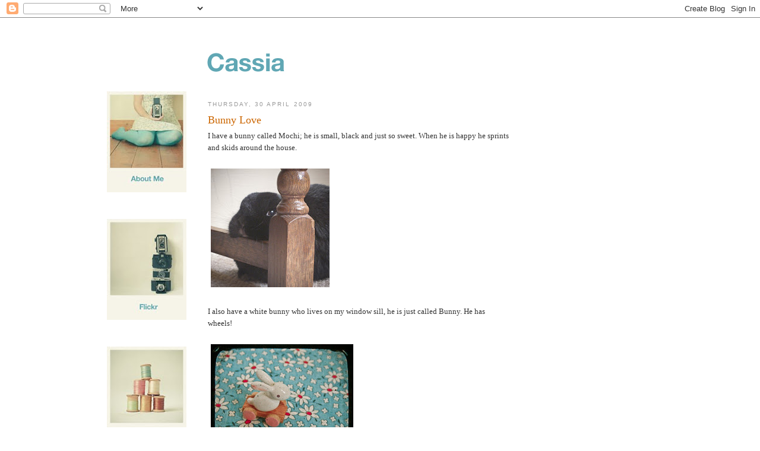

--- FILE ---
content_type: text/html; charset=UTF-8
request_url: https://cassiab.blogspot.com/2009/04/
body_size: 13198
content:
<!DOCTYPE html>
<html dir='ltr' xmlns='http://www.w3.org/1999/xhtml' xmlns:b='http://www.google.com/2005/gml/b' xmlns:data='http://www.google.com/2005/gml/data' xmlns:expr='http://www.google.com/2005/gml/expr'>
<head>
<link href='https://www.blogger.com/static/v1/widgets/2944754296-widget_css_bundle.css' rel='stylesheet' type='text/css'/>
<meta content='text/html; charset=UTF-8' http-equiv='Content-Type'/>
<meta content='blogger' name='generator'/>
<link href='https://cassiab.blogspot.com/favicon.ico' rel='icon' type='image/x-icon'/>
<link href='http://cassiab.blogspot.com/2009/04/' rel='canonical'/>
<link rel="alternate" type="application/atom+xml" title="Cassia Beck - Atom" href="https://cassiab.blogspot.com/feeds/posts/default" />
<link rel="alternate" type="application/rss+xml" title="Cassia Beck - RSS" href="https://cassiab.blogspot.com/feeds/posts/default?alt=rss" />
<link rel="service.post" type="application/atom+xml" title="Cassia Beck - Atom" href="https://www.blogger.com/feeds/1942846268372329905/posts/default" />
<!--Can't find substitution for tag [blog.ieCssRetrofitLinks]-->
<meta content='http://cassiab.blogspot.com/2009/04/' property='og:url'/>
<meta content='Cassia Beck' property='og:title'/>
<meta content='' property='og:description'/>
<title>Cassia Beck: April 2009</title>
<style id='page-skin-1' type='text/css'><!--
/*
-----------------------------------------------
Blogger Template Style
Name:     Minima
Designer: Douglas Bowman
URL:      www.stopdesign.com
Date:     26 Feb 2004
Updated by: Blogger Team
----------------------------------------------- */
/* Variable definitions
====================
<Variable name="bgcolor" description="Page Background Color"
type="color" default="#fff">
<Variable name="textcolor" description="Text Color"
type="color" default="#333">
<Variable name="linkcolor" description="Link Color"
type="color" default="#58a">
<Variable name="pagetitlecolor" description="Blog Title Color"
type="color" default="#666">
<Variable name="descriptioncolor" description="Blog Description Color"
type="color" default="#999">
<Variable name="titlecolor" description="Post Title Color"
type="color" default="#c60">
<Variable name="bordercolor" description="Border Color"
type="color" default="#ccc">
<Variable name="sidebarcolor" description="Sidebar Title Color"
type="color" default="#999">
<Variable name="sidebartextcolor" description="Sidebar Text Color"
type="color" default="#666">
<Variable name="visitedlinkcolor" description="Visited Link Color"
type="color" default="#999">
<Variable name="bodyfont" description="Text Font"
type="font" default="normal normal 100% Georgia, Serif">
<Variable name="headerfont" description="Sidebar Title Font"
type="font"
default="normal normal 78% 'Trebuchet MS',Trebuchet,Arial,Verdana,Sans-serif">
<Variable name="pagetitlefont" description="Blog Title Font"
type="font"
default="normal normal 200% Georgia, Serif">
<Variable name="descriptionfont" description="Blog Description Font"
type="font"
default="normal normal 78% 'Trebuchet MS', Trebuchet, Arial, Verdana, Sans-serif">
<Variable name="postfooterfont" description="Post Footer Font"
type="font"
default="normal normal 78% 'Trebuchet MS', Trebuchet, Arial, Verdana, Sans-serif">
<Variable name="startSide" description="Side where text starts in blog language"
type="automatic" default="left">
<Variable name="endSide" description="Side where text ends in blog language"
type="automatic" default="right">
*/
/* Use this with templates/template-twocol.html */
body {
background:#ffffff;
margin:0;
color:#333333;
font:x-small Georgia Serif;
font-size/* */:/**/small;
font-size: /**/small;
text-align: center;
}
a:link {
color:#37bfc1;
text-decoration:none;
}
a:visited {
color:#a2b8b8;
text-decoration:none;
}
a:hover {
color:#cc6600;
text-decoration:underline;
}
a img {
border-width:0;
}
/* Header
-----------------------------------------------
*/
#header-wrapper {
width:920px;
margin:0 auto 10px;
border:1px solid #ffffff;
}
#header-inner {
background-position: center;
margin-left: auto;
margin-right: auto;
}
#header {
margin: 5px;
border: 1px solid #ffffff;
text-align: center;
color:#666666;
}
#header h1 {
margin:5px 5px 0;
padding:15px 20px .25em;
line-height:1.2em;
text-transform:uppercase;
letter-spacing:.2em;
font: normal normal 200% Georgia, Serif;
}
#header a {
color:#666666;
text-decoration:none;
}
#header a:hover {
color:#666666;
}
#header .description {
margin:0 5px 5px;
padding:0 20px 15px;
/* max-width:700px; */
text-transform:uppercase;
letter-spacing:.2em;
line-height: 1.4em;
font: normal normal 78% 'Trebuchet MS', Trebuchet, Arial, Verdana, Sans-serif;
color: #000000;
}
#header img {
margin-left: auto;
margin-right: auto;
}
/* Outer-Wrapper
----------------------------------------------- */
#outer-wrapper {
width: 920px;
margin:0 auto;
padding:10px;
text-align:left;
font: normal normal 100% Georgia, Serif;
}
#main-wrapper {
width: 510px;
float: left;
word-wrap: break-word; /* fix for long text breaking sidebar float in IE */
overflow: hidden;     /* fix for long non-text content breaking IE sidebar float */
}
#sidebar-wrapper {
width: 220px;
float: right;
word-wrap: break-word; /* fix for long text breaking sidebar float in IE */
overflow: hidden;      /* fix for long non-text content breaking IE sidebar float */
}
#sidebar2-wrapper {
width: 170px;
float: left;
word-wrap: break-word; /* fix for long text breaking sidebar float in IE */
overflow: hidden;      /* fix for long non-text content breaking IE sidebar float */
}
/* Headings
----------------------------------------------- */
h2 {
margin:1.5em 0 .75em;
font:normal normal 78% 'Trebuchet MS',Trebuchet,Arial,Verdana,Sans-serif;
line-height: 1.4em;
text-transform:uppercase;
letter-spacing:.2em;
color:#999999;
}
/* Posts
-----------------------------------------------
*/
h2.date-header {
margin:1.5em 0 .5em;
}
.post {
margin:.5em 0 1.5em;
border-bottom:1px dotted #ffffff;
padding-bottom:1.5em;
}
.post h3 {
margin:.25em 0 0;
padding:0 0 4px;
font-size:140%;
font-weight:normal;
line-height:1.4em;
color:#cc6600;
}
.post h3 a, .post h3 a:visited, .post h3 strong {
display:block;
text-decoration:none;
color:#cc6600;
font-weight:normal;
}
.post h3 strong, .post h3 a:hover {
color:#333333;
}
.post-body {
margin:0 0 .75em;
line-height:1.6em;
}
.post-body blockquote {
line-height:1.3em;
}
.post-footer {
margin: .75em 0;
color:#999999;
text-transform:uppercase;
letter-spacing:.1em;
font: normal normal 78% 'Trebuchet MS', Trebuchet, Arial, Verdana, Sans-serif;
line-height: 1.4em;
}
.comment-link {
margin-left:.6em;
}
.post img {
padding:4px;
border:1px solid #ffffff;
}
.post blockquote {
margin:1em 20px;
}
.post blockquote p {
margin:.75em 0;
}
/* Comments
----------------------------------------------- */
#comments h4 {
margin:1em 0;
font-weight: bold;
line-height: 1.4em;
text-transform:uppercase;
letter-spacing:.2em;
color: #999999;
}
#comments-block {
margin:1em 0 1.5em;
line-height:1.6em;
}
#comments-block .comment-author {
margin:.5em 0;
}
#comments-block .comment-body {
margin:.25em 0 0;
}
#comments-block .comment-footer {
margin:-.25em 0 2em;
line-height: 1.4em;
text-transform:uppercase;
letter-spacing:.1em;
}
#comments-block .comment-body p {
margin:0 0 .75em;
}
.deleted-comment {
font-style:italic;
color:gray;
}
#blog-pager-newer-link {
float: left;
}
#blog-pager-older-link {
float: right;
}
#blog-pager {
text-align: center;
}
.feed-links {
clear: both;
line-height: 2.5em;
}
/* Sidebar Content
----------------------------------------------- */
.sidebar {
color: #666666;
line-height: 1.5em;
}
.sidebar ul {
list-style:none;
margin:0 0 0;
padding:0 0 0;
}
.sidebar li {
margin:0;
padding-top:0;
padding-right:0;
padding-bottom:.25em;
padding-left:15px;
text-indent:-15px;
line-height:1.5em;
}
.sidebar .widget, .main .widget {
border-bottom:1px dotted #ffffff;
margin:0 0 1.5em;
padding:0 0 1.5em;
}
.main .Blog {
border-bottom-width: 0;
}
/* Profile
----------------------------------------------- */
.profile-img {
float: left;
margin-top: 0;
margin-right: 5px;
margin-bottom: 5px;
margin-left: 0;
padding: 4px;
border: 1px solid #ffffff;
}
.profile-data {
margin:0;
text-transform:uppercase;
letter-spacing:.1em;
font: normal normal 78% 'Trebuchet MS', Trebuchet, Arial, Verdana, Sans-serif;
color: #999999;
font-weight: bold;
line-height: 1.6em;
}
.profile-datablock {
margin:.5em 0 .5em;
}
.profile-textblock {
margin: 0.5em 0;
line-height: 1.6em;
}
.profile-link {
font: normal normal 78% 'Trebuchet MS', Trebuchet, Arial, Verdana, Sans-serif;
text-transform: uppercase;
letter-spacing: .1em;
}
/* Footer
----------------------------------------------- */
#footer {
width:920px;
clear:both;
margin:0 auto;
padding-top:15px;
line-height: 1.6em;
text-transform:uppercase;
letter-spacing:.1em;
text-align: center;
}

--></style>
<link href='https://www.blogger.com/dyn-css/authorization.css?targetBlogID=1942846268372329905&amp;zx=8373ae93-86df-4fb2-bab4-a6a5eda0c8c1' media='none' onload='if(media!=&#39;all&#39;)media=&#39;all&#39;' rel='stylesheet'/><noscript><link href='https://www.blogger.com/dyn-css/authorization.css?targetBlogID=1942846268372329905&amp;zx=8373ae93-86df-4fb2-bab4-a6a5eda0c8c1' rel='stylesheet'/></noscript>
<meta name='google-adsense-platform-account' content='ca-host-pub-1556223355139109'/>
<meta name='google-adsense-platform-domain' content='blogspot.com'/>

</head>
<body>
<div class='navbar section' id='navbar'><div class='widget Navbar' data-version='1' id='Navbar1'><script type="text/javascript">
    function setAttributeOnload(object, attribute, val) {
      if(window.addEventListener) {
        window.addEventListener('load',
          function(){ object[attribute] = val; }, false);
      } else {
        window.attachEvent('onload', function(){ object[attribute] = val; });
      }
    }
  </script>
<div id="navbar-iframe-container"></div>
<script type="text/javascript" src="https://apis.google.com/js/platform.js"></script>
<script type="text/javascript">
      gapi.load("gapi.iframes:gapi.iframes.style.bubble", function() {
        if (gapi.iframes && gapi.iframes.getContext) {
          gapi.iframes.getContext().openChild({
              url: 'https://www.blogger.com/navbar/1942846268372329905?origin\x3dhttps://cassiab.blogspot.com',
              where: document.getElementById("navbar-iframe-container"),
              id: "navbar-iframe"
          });
        }
      });
    </script><script type="text/javascript">
(function() {
var script = document.createElement('script');
script.type = 'text/javascript';
script.src = '//pagead2.googlesyndication.com/pagead/js/google_top_exp.js';
var head = document.getElementsByTagName('head')[0];
if (head) {
head.appendChild(script);
}})();
</script>
</div></div>
<div id='outer-wrapper'><div id='wrap2'>
<!-- skip links for text browsers -->
<span id='skiplinks' style='display:none;'>
<a href='#main'>skip to main </a> |
      <a href='#sidebar'>skip to sidebar</a>
</span>
<div id='header-wrapper'>
<div class='header section' id='header'><div class='widget Header' data-version='1' id='Header1'>
<div id='header-inner'>
<a href='https://cassiab.blogspot.com/' style='display: block'>
<img alt="Cassia Beck" height="90px; " id="Header1_headerimg" src="//1.bp.blogspot.com/_7GFixlrJO2Q/S69Z8xQAWhI/AAAAAAAAAXc/ATd63oEA1RQ/S1600-R/Untitled-1+copy.jpg" style="display: block" width="920px; ">
</a>
</div>
</div></div>
</div>
<div id='content-wrapper'>
<div id='crosscol-wrapper' style='text-align:center'>
<div class='crosscol no-items section' id='crosscol'></div>
</div>
<div id='sidebar2-wrapper'>
<div class='sidebar section' id='sidebar2'><div class='widget Image' data-version='1' id='Image5'>
<div class='widget-content'>
<a href="//www.blogger.com/profile/03970242595353575454">
<img alt='' height='170' id='Image5_img' src='//3.bp.blogspot.com/_7GFixlrJO2Q/S69duYzw5zI/AAAAAAAAAXk/1T_NVpR-YRc/S170/About+Me.jpg' width='134'/>
</a>
<br/>
</div>
<div class='clear'></div>
</div><div class='widget Image' data-version='1' id='Image9'>
<div class='widget-content'>
<a href='http://www.flickr.com/photos/_cassia_/'>
<img alt='' height='170' id='Image9_img' src='https://blogger.googleusercontent.com/img/b/R29vZ2xl/AVvXsEhB0yNolsFx9lSeRtmqZss1Nq0MKlht9nXjDc3qtAbVovHKOd0W2DtOKR6MNaLJpWGGvoF_HonxH3YvzCw3sGpV8B5ZQRYaD5u1jHWZ8-Zu8-lJRPDiYfLOdFhD9gbMS6fKNrDeNjrmIje7/s170/flickr.jpg' width='134'/>
</a>
<br/>
</div>
<div class='clear'></div>
</div><div class='widget Image' data-version='1' id='Image10'>
<div class='widget-content'>
<a href='http://www.facebook.com/home.php?#!/pages/Cassia-Beck/91063163443'>
<img alt='' height='170' id='Image10_img' src='https://blogger.googleusercontent.com/img/b/R29vZ2xl/AVvXsEgUz9NeTtLoHf02pxyZDjr7W-Bj9IVfYv62XyxXkJLBtEzVD9RVxZNZsYqxMyS2ekFMyVhPY46x2LQPb3dvTW-yiuB8Ynh66xZ087-dJS4sdLyhk1QymbeuEwKhECLhHGWTZyg_6xdEHQx_/s170/facebook.jpg' width='134'/>
</a>
<br/>
</div>
<div class='clear'></div>
</div><div class='widget Image' data-version='1' id='Image8'>
<div class='widget-content'>
<a href='http://www.blurb.com/bookstore/detail/883197'>
<img alt='' height='150' id='Image8_img' src='https://blogger.googleusercontent.com/img/b/R29vZ2xl/AVvXsEhC0n0Y40qfyRD3dmmhhw8NZ-WmHbLSlK1CeQjvBRGyR50Nc0awY7_bL-ev9hLk3vue6Ns0pPK4JswhtBGE97iOORRPxHaKojtWOpvVTHuZZgTvk0hdgqK5-T0dGQd3Om0Xzoa6UoQUYuE9/s170/883197-4551aa7870dc97a3b634c2221286b9b1.jpg' width='150'/>
</a>
<br/>
</div>
<div class='clear'></div>
</div></div>
</div>
<div id='main-wrapper'>
<div class='main section' id='main'><div class='widget Blog' data-version='1' id='Blog1'>
<div class='blog-posts hfeed'>

          <div class="date-outer">
        
<h2 class='date-header'><span>Thursday, 30 April 2009</span></h2>

          <div class="date-posts">
        
<div class='post-outer'>
<div class='post hentry uncustomized-post-template' itemprop='blogPost' itemscope='itemscope' itemtype='http://schema.org/BlogPosting'>
<meta content='https://blogger.googleusercontent.com/img/b/R29vZ2xl/AVvXsEiMp4mSJcNSeZUZTcjTZVxpwZ92WXWCMqW41V5ICaRyKk0nD-43wQK9LB-jAo3v84ZqF3ijnmYgEfEnnARwk-oa00c-So2We9zIVw1pwAFS7oph5XGz39jwZRWeUEzYZlTrfs6y5WeqL6zv/s200/IMG_3028.jpg' itemprop='image_url'/>
<meta content='1942846268372329905' itemprop='blogId'/>
<meta content='6266626121824552486' itemprop='postId'/>
<a name='6266626121824552486'></a>
<h3 class='post-title entry-title' itemprop='name'>
<a href='https://cassiab.blogspot.com/2009/04/bunny-love.html'>Bunny Love</a>
</h3>
<div class='post-header'>
<div class='post-header-line-1'></div>
</div>
<div class='post-body entry-content' id='post-body-6266626121824552486' itemprop='description articleBody'>
I have a bunny called Mochi; he is small, black and just so sweet. When he is happy he sprints and skids around the house.<br /><br /><a href="https://blogger.googleusercontent.com/img/b/R29vZ2xl/AVvXsEiMp4mSJcNSeZUZTcjTZVxpwZ92WXWCMqW41V5ICaRyKk0nD-43wQK9LB-jAo3v84ZqF3ijnmYgEfEnnARwk-oa00c-So2We9zIVw1pwAFS7oph5XGz39jwZRWeUEzYZlTrfs6y5WeqL6zv/s1600-h/IMG_3028.jpg" onblur="try {parent.deselectBloggerImageGracefully();} catch(e) {}"><img alt="" border="0" id="BLOGGER_PHOTO_ID_5330495505962674754" src="https://blogger.googleusercontent.com/img/b/R29vZ2xl/AVvXsEiMp4mSJcNSeZUZTcjTZVxpwZ92WXWCMqW41V5ICaRyKk0nD-43wQK9LB-jAo3v84ZqF3ijnmYgEfEnnARwk-oa00c-So2We9zIVw1pwAFS7oph5XGz39jwZRWeUEzYZlTrfs6y5WeqL6zv/s200/IMG_3028.jpg" style="cursor:pointer; cursor:hand;width: 200px; height: 200px;" /></a><br /><br />I also have a white bunny who lives on my window sill, he is just called Bunny. He has wheels!<br /><br /><a href="http://www.flickr.com/photos/_cassia_/3488918252/" title="Untitled by _cassia_, on Flickr"><img alt="" height="240" src="https://lh3.googleusercontent.com/blogger_img_proxy/AEn0k_suckXk4AfDPKyU2tHYmPANULz0xpJoGiblhth2kOqoDlO6XubLLwPTEXTwaPtx5A_Mu0v0JKVtrjQQ1QXfH0iaV6O8cFo8M3c74hdpITQSc5UXX2wj0VD9vaPtJM7nd0k4BA=s0-d" width="240"></a><br /><a href="http://www.flickr.com/photos/_cassia_/3488202685/" title="Untitled by _cassia_, on Flickr"><img alt="" height="240" src="https://lh3.googleusercontent.com/blogger_img_proxy/AEn0k_vO8VYPrHzx3RiWZn2IN8Vrqlexj0LNmP4mzefiH20ATx25M0SxOcGCwRwYlGK0R8ok0-4W9EEEqKyiob0CfpiEkUl4uIYrDfwKdpMqq4jN2xt6VgfeymgQ_OfSPIGpMG42cQ=s0-d" width="240"></a><br /><br />Prints available in my <a href="http://www.etsy.com/shop.php?user_id=6285004">shop</a>.
<div style='clear: both;'></div>
</div>
<div class='post-footer'>
<div class='post-footer-line post-footer-line-1'>
<span class='post-author vcard'>
Posted by
<span class='fn' itemprop='author' itemscope='itemscope' itemtype='http://schema.org/Person'>
<meta content='https://www.blogger.com/profile/03970242595353575454' itemprop='url'/>
<a class='g-profile' href='https://www.blogger.com/profile/03970242595353575454' rel='author' title='author profile'>
<span itemprop='name'>Cassia</span>
</a>
</span>
</span>
<span class='post-timestamp'>
at
<meta content='http://cassiab.blogspot.com/2009/04/bunny-love.html' itemprop='url'/>
<a class='timestamp-link' href='https://cassiab.blogspot.com/2009/04/bunny-love.html' rel='bookmark' title='permanent link'><abbr class='published' itemprop='datePublished' title='2009-04-30T07:35:00-07:00'>07:35</abbr></a>
</span>
<span class='post-comment-link'>
<a class='comment-link' href='https://cassiab.blogspot.com/2009/04/bunny-love.html#comment-form' onclick=''>
3 comments:
  </a>
</span>
<span class='post-icons'>
<span class='item-action'>
<a href='https://www.blogger.com/email-post/1942846268372329905/6266626121824552486' title='Email Post'>
<img alt='' class='icon-action' height='13' src='https://resources.blogblog.com/img/icon18_email.gif' width='18'/>
</a>
</span>
<span class='item-control blog-admin pid-1028070792'>
<a href='https://www.blogger.com/post-edit.g?blogID=1942846268372329905&postID=6266626121824552486&from=pencil' title='Edit Post'>
<img alt='' class='icon-action' height='18' src='https://resources.blogblog.com/img/icon18_edit_allbkg.gif' width='18'/>
</a>
</span>
</span>
<div class='post-share-buttons goog-inline-block'>
</div>
</div>
<div class='post-footer-line post-footer-line-2'>
<span class='post-labels'>
</span>
</div>
<div class='post-footer-line post-footer-line-3'>
<span class='post-location'>
</span>
</div>
</div>
</div>
</div>

          </div></div>
        

          <div class="date-outer">
        
<h2 class='date-header'><span>Saturday, 25 April 2009</span></h2>

          <div class="date-posts">
        
<div class='post-outer'>
<div class='post hentry uncustomized-post-template' itemprop='blogPost' itemscope='itemscope' itemtype='http://schema.org/BlogPosting'>
<meta content='http://farm4.static.flickr.com/3377/3472726777_98b326cf7a_m.jpg' itemprop='image_url'/>
<meta content='1942846268372329905' itemprop='blogId'/>
<meta content='8861604831885368986' itemprop='postId'/>
<a name='8861604831885368986'></a>
<h3 class='post-title entry-title' itemprop='name'>
<a href='https://cassiab.blogspot.com/2009/04/would-you-like-free-print.html'>Would you like a free print?</a>
</h3>
<div class='post-header'>
<div class='post-header-line-1'></div>
</div>
<div class='post-body entry-content' id='post-body-8861604831885368986' itemprop='description articleBody'>
Would you like a free print?<br /><br /><a href="http://www.flickr.com/photos/_cassia_/3472726777/" title="DSC_0806 by _cassia_, on Flickr"><img alt="DSC_0806" height="180" src="https://lh3.googleusercontent.com/blogger_img_proxy/AEn0k_uCj5IWRF01Iv4xviD3i930mVTRrSy3KUiM1fekz2Jr4vk-QBgS0jKuljzdPs1Q9s4SxUC4B0vaxc9dRlM2fjqtNh5WeC8IdU7tgs9DCNr3hKXQdeEe0hr2j5VzRdFlvzjLnQ=s0-d" width="240"></a><br /><br />I am offering "Carnation" a 5 x 5" matt print for you to put in your favourite frame.<br /><br />All you have to do is visit my <a href="http://www.etsy.com/shop.php?user_id=6285004">shop</a>, have a good look around then come back here and tell me which is your favourite photograph and why. Please put your answer in the comment box below.<br /><br />The competition closes on Friday 1st May at 6pm, UK time. I will draw the winner out of a hat. The winner will be contact by email on the same day.<br /><br />Good luck everyone!
<div style='clear: both;'></div>
</div>
<div class='post-footer'>
<div class='post-footer-line post-footer-line-1'>
<span class='post-author vcard'>
Posted by
<span class='fn' itemprop='author' itemscope='itemscope' itemtype='http://schema.org/Person'>
<meta content='https://www.blogger.com/profile/03970242595353575454' itemprop='url'/>
<a class='g-profile' href='https://www.blogger.com/profile/03970242595353575454' rel='author' title='author profile'>
<span itemprop='name'>Cassia</span>
</a>
</span>
</span>
<span class='post-timestamp'>
at
<meta content='http://cassiab.blogspot.com/2009/04/would-you-like-free-print.html' itemprop='url'/>
<a class='timestamp-link' href='https://cassiab.blogspot.com/2009/04/would-you-like-free-print.html' rel='bookmark' title='permanent link'><abbr class='published' itemprop='datePublished' title='2009-04-25T06:46:00-07:00'>06:46</abbr></a>
</span>
<span class='post-comment-link'>
<a class='comment-link' href='https://cassiab.blogspot.com/2009/04/would-you-like-free-print.html#comment-form' onclick=''>
16 comments:
  </a>
</span>
<span class='post-icons'>
<span class='item-action'>
<a href='https://www.blogger.com/email-post/1942846268372329905/8861604831885368986' title='Email Post'>
<img alt='' class='icon-action' height='13' src='https://resources.blogblog.com/img/icon18_email.gif' width='18'/>
</a>
</span>
<span class='item-control blog-admin pid-1028070792'>
<a href='https://www.blogger.com/post-edit.g?blogID=1942846268372329905&postID=8861604831885368986&from=pencil' title='Edit Post'>
<img alt='' class='icon-action' height='18' src='https://resources.blogblog.com/img/icon18_edit_allbkg.gif' width='18'/>
</a>
</span>
</span>
<div class='post-share-buttons goog-inline-block'>
</div>
</div>
<div class='post-footer-line post-footer-line-2'>
<span class='post-labels'>
Labels:
<a href='https://cassiab.blogspot.com/search/label/competition%20etsy%20shop%20cassiabeck%20photography%20free%20giveaway%20carnation' rel='tag'>competition etsy shop cassiabeck photography free giveaway carnation</a>
</span>
</div>
<div class='post-footer-line post-footer-line-3'>
<span class='post-location'>
</span>
</div>
</div>
</div>
</div>

          </div></div>
        

          <div class="date-outer">
        
<h2 class='date-header'><span>Friday, 24 April 2009</span></h2>

          <div class="date-posts">
        
<div class='post-outer'>
<div class='post hentry uncustomized-post-template' itemprop='blogPost' itemscope='itemscope' itemtype='http://schema.org/BlogPosting'>
<meta content='http://farm4.static.flickr.com/3638/3470858935_b996366b72_m.jpg' itemprop='image_url'/>
<meta content='1942846268372329905' itemprop='blogId'/>
<meta content='8816733650735837599' itemprop='postId'/>
<a name='8816733650735837599'></a>
<h3 class='post-title entry-title' itemprop='name'>
<a href='https://cassiab.blogspot.com/2009/04/dust.html'>Fluffy Raisins</a>
</h3>
<div class='post-header'>
<div class='post-header-line-1'></div>
</div>
<div class='post-body entry-content' id='post-body-8816733650735837599' itemprop='description articleBody'>
This morning my son walked over and handed me a big clump of fluff and two raisins. Hmm...I need to do something about that.<br /><br />I find it hard to keep the house clean these days, any spare time is spent on the computer catching up with work. Today I allocated a few hours to do some housework, it kept my son happy as he likes to help by doing a spot of dusting with his drum sticks and drag the hoover around.<br /><br />I felt so proud of my home when I stood back to admire my work, I ended up taking photos!<br /><br />I have said it before, but really, Fridays will now be housework days!<br /><br /><a href="http://www.flickr.com/photos/_cassia_/" title="DSC_0813 by _cassia_, on Flickr"><img alt="DSC_0813" height="240" src="https://lh3.googleusercontent.com/blogger_img_proxy/AEn0k_ucOU9cCTfTiE7_YjN9g2tIYHLan_CYi_PF3ggN86kpwiaC4g8-zgj8rK5WSAJX9ejDN9mN1cnGCqwrmbqw4zXuxWZEBO7CyYwcFRcYu58lJMeYz9nPnyFVSvYfoCgU8eP_Jw=s0-d" width="180"></a><br /><a href="http://www.flickr.com/photos/_cassia_/" title="DSC_0812 by _cassia_, on Flickr"><img alt="DSC_0812" height="240" src="https://lh3.googleusercontent.com/blogger_img_proxy/AEn0k_uNdXoWZx-VVBVwWSt4Vek9hkt-kJsXPbLMVyWDRV4elW85dVBX4htjmxdYkuf_kyWtUdlphCRa637vtcPVJWZM4XKMPDF8rsWkGEcMgVqVx91-h2nD8uviHmr777dxs5Mk=s0-d" width="180"></a><br /><a href="http://www.flickr.com/photos/_cassia_/" title="DSC_0809 by _cassia_, on Flickr"><img alt="DSC_0809" height="180" src="https://lh3.googleusercontent.com/blogger_img_proxy/AEn0k_voqt_yLzwYE3F0dCc6g2lJxu_14PZxIKEzO1veCM2lTDf1zdBdRD5SOoBERXZ2ND6zsq5PJidCRtVPtXFIpeAiPG853_EjkqYy0sp6aGZTTpF8S_8P3QZ5rhZtUTXOenuI2Q=s0-d" width="240"></a><br /><a href="http://www.flickr.com/photos/_cassia_/" title="DSC_0819 by _cassia_, on Flickr"><img alt="DSC_0819" height="180" src="https://lh3.googleusercontent.com/blogger_img_proxy/AEn0k_tm2WpeKTblvzmet40M8KunyS5DD_mFjg46QPKBRpqFgYHjpdHVd-S7yNP0ePD5pgegJRlviwSXEqzVxqqEtk2S0KdZ20Zg6suf3CVHAWacrExHARUUwsxi2hTQEicOx8pqRg=s0-d" width="240"></a>
<div style='clear: both;'></div>
</div>
<div class='post-footer'>
<div class='post-footer-line post-footer-line-1'>
<span class='post-author vcard'>
Posted by
<span class='fn' itemprop='author' itemscope='itemscope' itemtype='http://schema.org/Person'>
<meta content='https://www.blogger.com/profile/03970242595353575454' itemprop='url'/>
<a class='g-profile' href='https://www.blogger.com/profile/03970242595353575454' rel='author' title='author profile'>
<span itemprop='name'>Cassia</span>
</a>
</span>
</span>
<span class='post-timestamp'>
at
<meta content='http://cassiab.blogspot.com/2009/04/dust.html' itemprop='url'/>
<a class='timestamp-link' href='https://cassiab.blogspot.com/2009/04/dust.html' rel='bookmark' title='permanent link'><abbr class='published' itemprop='datePublished' title='2009-04-24T06:17:00-07:00'>06:17</abbr></a>
</span>
<span class='post-comment-link'>
<a class='comment-link' href='https://cassiab.blogspot.com/2009/04/dust.html#comment-form' onclick=''>
No comments:
  </a>
</span>
<span class='post-icons'>
<span class='item-action'>
<a href='https://www.blogger.com/email-post/1942846268372329905/8816733650735837599' title='Email Post'>
<img alt='' class='icon-action' height='13' src='https://resources.blogblog.com/img/icon18_email.gif' width='18'/>
</a>
</span>
<span class='item-control blog-admin pid-1028070792'>
<a href='https://www.blogger.com/post-edit.g?blogID=1942846268372329905&postID=8816733650735837599&from=pencil' title='Edit Post'>
<img alt='' class='icon-action' height='18' src='https://resources.blogblog.com/img/icon18_edit_allbkg.gif' width='18'/>
</a>
</span>
</span>
<div class='post-share-buttons goog-inline-block'>
</div>
</div>
<div class='post-footer-line post-footer-line-2'>
<span class='post-labels'>
</span>
</div>
<div class='post-footer-line post-footer-line-3'>
<span class='post-location'>
</span>
</div>
</div>
</div>
</div>

          </div></div>
        

          <div class="date-outer">
        
<h2 class='date-header'><span>Thursday, 23 April 2009</span></h2>

          <div class="date-posts">
        
<div class='post-outer'>
<div class='post hentry uncustomized-post-template' itemprop='blogPost' itemscope='itemscope' itemtype='http://schema.org/BlogPosting'>
<meta content='http://farm4.static.flickr.com/3550/3462816111_07238f16d2_m.jpg' itemprop='image_url'/>
<meta content='1942846268372329905' itemprop='blogId'/>
<meta content='2858667203407006011' itemprop='postId'/>
<a name='2858667203407006011'></a>
<h3 class='post-title entry-title' itemprop='name'>
<a href='https://cassiab.blogspot.com/2009/04/toes-and-daisies.html'>Toes and Daisies</a>
</h3>
<div class='post-header'>
<div class='post-header-line-1'></div>
</div>
<div class='post-body entry-content' id='post-body-2858667203407006011' itemprop='description articleBody'>
The weather is really warming up and I am spending a lot of time outside.<br /><br />Now he has "grown up" shoes, my son loves to walk around in the park (usually in the wrong direction!). It's a great opportunity for me to stop and click away, taking in the scenery.<br /><br />I really must stop eating ice cream though!<br /><br /><a href="http://www.flickr.com/photos/_cassia_/3462816111/" title="No.191 by _cassia_, on Flickr"><img alt="No.191" height="240" src="https://lh3.googleusercontent.com/blogger_img_proxy/AEn0k_sD9OEhXiF6BpLeArQTfwQHXX3028bIhcymVbn6TU-oVE6Zg4oYdlxJBIJxjl3TEKpwnzYYt0lRzz7MmL4gKeL1zqe-rei-9y6P93I9gX1AVnAJBe1aAboxApxJpmur-otl=s0-d" width="240"></a>
<div style='clear: both;'></div>
</div>
<div class='post-footer'>
<div class='post-footer-line post-footer-line-1'>
<span class='post-author vcard'>
Posted by
<span class='fn' itemprop='author' itemscope='itemscope' itemtype='http://schema.org/Person'>
<meta content='https://www.blogger.com/profile/03970242595353575454' itemprop='url'/>
<a class='g-profile' href='https://www.blogger.com/profile/03970242595353575454' rel='author' title='author profile'>
<span itemprop='name'>Cassia</span>
</a>
</span>
</span>
<span class='post-timestamp'>
at
<meta content='http://cassiab.blogspot.com/2009/04/toes-and-daisies.html' itemprop='url'/>
<a class='timestamp-link' href='https://cassiab.blogspot.com/2009/04/toes-and-daisies.html' rel='bookmark' title='permanent link'><abbr class='published' itemprop='datePublished' title='2009-04-23T03:07:00-07:00'>03:07</abbr></a>
</span>
<span class='post-comment-link'>
<a class='comment-link' href='https://cassiab.blogspot.com/2009/04/toes-and-daisies.html#comment-form' onclick=''>
4 comments:
  </a>
</span>
<span class='post-icons'>
<span class='item-action'>
<a href='https://www.blogger.com/email-post/1942846268372329905/2858667203407006011' title='Email Post'>
<img alt='' class='icon-action' height='13' src='https://resources.blogblog.com/img/icon18_email.gif' width='18'/>
</a>
</span>
<span class='item-control blog-admin pid-1028070792'>
<a href='https://www.blogger.com/post-edit.g?blogID=1942846268372329905&postID=2858667203407006011&from=pencil' title='Edit Post'>
<img alt='' class='icon-action' height='18' src='https://resources.blogblog.com/img/icon18_edit_allbkg.gif' width='18'/>
</a>
</span>
</span>
<div class='post-share-buttons goog-inline-block'>
</div>
</div>
<div class='post-footer-line post-footer-line-2'>
<span class='post-labels'>
</span>
</div>
<div class='post-footer-line post-footer-line-3'>
<span class='post-location'>
</span>
</div>
</div>
</div>
</div>

          </div></div>
        

          <div class="date-outer">
        
<h2 class='date-header'><span>Thursday, 16 April 2009</span></h2>

          <div class="date-posts">
        
<div class='post-outer'>
<div class='post hentry uncustomized-post-template' itemprop='blogPost' itemscope='itemscope' itemtype='http://schema.org/BlogPosting'>
<meta content='http://farm4.static.flickr.com/3337/3447687200_7e2ed14c86_m.jpg' itemprop='image_url'/>
<meta content='1942846268372329905' itemprop='blogId'/>
<meta content='7568696552799095076' itemprop='postId'/>
<a name='7568696552799095076'></a>
<h3 class='post-title entry-title' itemprop='name'>
<a href='https://cassiab.blogspot.com/2009/04/postcard-to-you.html'>A Postcard to You</a>
</h3>
<div class='post-header'>
<div class='post-header-line-1'></div>
</div>
<div class='post-body entry-content' id='post-body-7568696552799095076' itemprop='description articleBody'>
Dear You,<br /><br />Postcards of my work arrived with the mail yesterday, I couldn't get the box open fast enough! I am so pleased with the results, they were just what I hoped for.<br /><br />I will be selling sets of four in my <a href="http://www.etsy.com/shop.php?user_id=6285004">shop</a> from today.<br /><br />Great for sending to friends, propping on the mantelpiece or putting in small frames.<br /><br /><a href="http://www.flickr.com/photos/_cassia_/3447687200/" title="Postcard set1a by _cassia_, on Flickr"><img alt="Postcard set1a" height="240" src="https://lh3.googleusercontent.com/blogger_img_proxy/AEn0k_shaNO5KOlfBHidbSLyqgGTOnwDY5WabSdTE1FvX5E8E69dFzm0QqGHAcidKe4eAhQTVUboTdxiYGVfMgsfJTjmwWw76pXIFzgAjFF3a0NBwyCRvR-cAIUWZjieKnfGn2XOGA=s0-d" width="240"></a><br /><a href="http://www.flickr.com/photos/_cassia_/3446875059/" title="Postcard set2a by _cassia_, on Flickr"><img alt="Postcard set2a" height="240" src="https://lh3.googleusercontent.com/blogger_img_proxy/AEn0k_smHYvB_NrbQmnz_ExpTjD2nu4OZ7IfwOOsMs-Qupw67FKgADIeH0vYcqqsRnFr9duJrKUSPQ6qVzolOoeUOynI0ND7V3BwzD0HP102YiNDdZxJ66FJm5RhEoaCGxyUik02=s0-d" width="240"></a><br /><br />Wish you were here...<br /><br />x
<div style='clear: both;'></div>
</div>
<div class='post-footer'>
<div class='post-footer-line post-footer-line-1'>
<span class='post-author vcard'>
Posted by
<span class='fn' itemprop='author' itemscope='itemscope' itemtype='http://schema.org/Person'>
<meta content='https://www.blogger.com/profile/03970242595353575454' itemprop='url'/>
<a class='g-profile' href='https://www.blogger.com/profile/03970242595353575454' rel='author' title='author profile'>
<span itemprop='name'>Cassia</span>
</a>
</span>
</span>
<span class='post-timestamp'>
at
<meta content='http://cassiab.blogspot.com/2009/04/postcard-to-you.html' itemprop='url'/>
<a class='timestamp-link' href='https://cassiab.blogspot.com/2009/04/postcard-to-you.html' rel='bookmark' title='permanent link'><abbr class='published' itemprop='datePublished' title='2009-04-16T06:17:00-07:00'>06:17</abbr></a>
</span>
<span class='post-comment-link'>
<a class='comment-link' href='https://cassiab.blogspot.com/2009/04/postcard-to-you.html#comment-form' onclick=''>
4 comments:
  </a>
</span>
<span class='post-icons'>
<span class='item-action'>
<a href='https://www.blogger.com/email-post/1942846268372329905/7568696552799095076' title='Email Post'>
<img alt='' class='icon-action' height='13' src='https://resources.blogblog.com/img/icon18_email.gif' width='18'/>
</a>
</span>
<span class='item-control blog-admin pid-1028070792'>
<a href='https://www.blogger.com/post-edit.g?blogID=1942846268372329905&postID=7568696552799095076&from=pencil' title='Edit Post'>
<img alt='' class='icon-action' height='18' src='https://resources.blogblog.com/img/icon18_edit_allbkg.gif' width='18'/>
</a>
</span>
</span>
<div class='post-share-buttons goog-inline-block'>
</div>
</div>
<div class='post-footer-line post-footer-line-2'>
<span class='post-labels'>
</span>
</div>
<div class='post-footer-line post-footer-line-3'>
<span class='post-location'>
</span>
</div>
</div>
</div>
</div>

          </div></div>
        

          <div class="date-outer">
        
<h2 class='date-header'><span>Monday, 13 April 2009</span></h2>

          <div class="date-posts">
        
<div class='post-outer'>
<div class='post hentry uncustomized-post-template' itemprop='blogPost' itemscope='itemscope' itemtype='http://schema.org/BlogPosting'>
<meta content='http://farm4.static.flickr.com/3604/3438711633_dafd8489e5_m.jpg' itemprop='image_url'/>
<meta content='1942846268372329905' itemprop='blogId'/>
<meta content='4667515280069189756' itemprop='postId'/>
<a name='4667515280069189756'></a>
<h3 class='post-title entry-title' itemprop='name'>
<a href='https://cassiab.blogspot.com/2009/04/happy-easter-weekend.html'>A Happy Easter Weekend</a>
</h3>
<div class='post-header'>
<div class='post-header-line-1'></div>
</div>
<div class='post-body entry-content' id='post-body-4667515280069189756' itemprop='description articleBody'>
Oh, I had such a lovely long weekend with my little family.<br /><br />Lots of chocolate was consumed, I'm not sure I want to see another Creme Egg again...ever!<br /><br />Today we walked along the seafront and stopped for a sandwich on the beach.<br />Milo was sucking pebbles, then making faces..ugh...then sucking more pebbles.<br /><br />I took lots of photographs on the walk home, here are some of them...curious!<br /><br /><a href="http://www.flickr.com/photos/_cassia_/3438711633/" title="Untitled by _cassia_, on Flickr"><img alt="" height="240" src="https://lh3.googleusercontent.com/blogger_img_proxy/AEn0k_uBlLIqsmkVn3ZeCtYlysJAWziV5jmSTCsw0jDYrtOvKjDwjxE2aWo-OX8giw7OQRDXoy-Trbcv5MOSBbvPnTS4Xhkrs2YVnn3lMUc9bQdY9wdS3ORN2zl7AmRuBD1QbQ1Vqg=s0-d" width="180"></a><br /><a href="http://www.flickr.com/photos/_cassia_/3439526788/" title="Untitled by _cassia_, on Flickr"><img alt="" height="240" src="https://lh3.googleusercontent.com/blogger_img_proxy/AEn0k_viYR721-ujK0y_CHiJb0MHVrcavZFmJCG8u7zJdRzd6q953T9vFQjHZwwW0diBrdYKZb1n_ulfkr1sGAZTVYPgLWzzy9N_mAgDc6vLmtZwVyLKE82H52tgJIV4XMECzFoX5Q=s0-d" width="180"></a><br /><a href="http://www.flickr.com/photos/_cassia_/3438452492/" title="No.183 by _cassia_, on Flickr"><img alt="No.183" height="240" src="https://lh3.googleusercontent.com/blogger_img_proxy/AEn0k_ujpAE9rP2xIsMC1pxOshEkWIXvwwpdvMtALWhWw0b5SSTyDeR_SWVoii5fuIt8_O06vG8Rs-pugcMZIeu1fs26SGmqNkyL_GCMHbWkPWGhwW31RkLsiZGCBzAmJUdb9DNe=s0-d" width="180"></a><br /><br /><br />I hope you all had a happy Easter too x
<div style='clear: both;'></div>
</div>
<div class='post-footer'>
<div class='post-footer-line post-footer-line-1'>
<span class='post-author vcard'>
Posted by
<span class='fn' itemprop='author' itemscope='itemscope' itemtype='http://schema.org/Person'>
<meta content='https://www.blogger.com/profile/03970242595353575454' itemprop='url'/>
<a class='g-profile' href='https://www.blogger.com/profile/03970242595353575454' rel='author' title='author profile'>
<span itemprop='name'>Cassia</span>
</a>
</span>
</span>
<span class='post-timestamp'>
at
<meta content='http://cassiab.blogspot.com/2009/04/happy-easter-weekend.html' itemprop='url'/>
<a class='timestamp-link' href='https://cassiab.blogspot.com/2009/04/happy-easter-weekend.html' rel='bookmark' title='permanent link'><abbr class='published' itemprop='datePublished' title='2009-04-13T13:12:00-07:00'>13:12</abbr></a>
</span>
<span class='post-comment-link'>
<a class='comment-link' href='https://cassiab.blogspot.com/2009/04/happy-easter-weekend.html#comment-form' onclick=''>
2 comments:
  </a>
</span>
<span class='post-icons'>
<span class='item-action'>
<a href='https://www.blogger.com/email-post/1942846268372329905/4667515280069189756' title='Email Post'>
<img alt='' class='icon-action' height='13' src='https://resources.blogblog.com/img/icon18_email.gif' width='18'/>
</a>
</span>
<span class='item-control blog-admin pid-1028070792'>
<a href='https://www.blogger.com/post-edit.g?blogID=1942846268372329905&postID=4667515280069189756&from=pencil' title='Edit Post'>
<img alt='' class='icon-action' height='18' src='https://resources.blogblog.com/img/icon18_edit_allbkg.gif' width='18'/>
</a>
</span>
</span>
<div class='post-share-buttons goog-inline-block'>
</div>
</div>
<div class='post-footer-line post-footer-line-2'>
<span class='post-labels'>
Labels:
<a href='https://cassiab.blogspot.com/search/label/Easter%20weekend%20spring%20brighton%20sunshine%20chocolate%20milo' rel='tag'>Easter weekend spring brighton sunshine chocolate milo</a>
</span>
</div>
<div class='post-footer-line post-footer-line-3'>
<span class='post-location'>
</span>
</div>
</div>
</div>
</div>

          </div></div>
        

          <div class="date-outer">
        
<h2 class='date-header'><span>Friday, 10 April 2009</span></h2>

          <div class="date-posts">
        
<div class='post-outer'>
<div class='post hentry uncustomized-post-template' itemprop='blogPost' itemscope='itemscope' itemtype='http://schema.org/BlogPosting'>
<meta content='http://farm4.static.flickr.com/3301/3428811950_4dbfd6418b_m.jpg' itemprop='image_url'/>
<meta content='1942846268372329905' itemprop='blogId'/>
<meta content='1199335146552965024' itemprop='postId'/>
<a name='1199335146552965024'></a>
<h3 class='post-title entry-title' itemprop='name'>
<a href='https://cassiab.blogspot.com/2009/04/etsy-treasures-heyyoyo.html'>Etsy Treasures: HeyYoYo</a>
</h3>
<div class='post-header'>
<div class='post-header-line-1'></div>
</div>
<div class='post-body entry-content' id='post-body-1199335146552965024' itemprop='description articleBody'>
I was shopping on etsy last night when I stumbled upon <a href="http://www.etsy.com/shop.php?user_id=5922499">HeyYoYo</a>.<br /><br />I have fond memories of the creations my mum produced for my birthday parties, sweet cakey goodness that made us go "Wow!".<br /><br />Browsing through <a href="http://www.etsy.com/shop.php?user_id=5922499">HeyYoYo</a> is cake for the eyes, the wonderful colours and retro products all look so edible. There are many delights, it would be quite easy to fill up your basket!<br /><br /><a href="http://www.flickr.com/photos/_cassia_/3428811950/" title="HeyYoYo by _cassia_, on Flickr"><img alt="HeyYoYo" height="160" src="https://lh3.googleusercontent.com/blogger_img_proxy/AEn0k_sfpGydh1bwJsFMCaHp9PBilp2MxE-G8sw0NVwemvV429hN0sNI5OvK201PnxEsKcRu8biT7XUTWg1bPDjYmulrOEbkDN7ToRVMOiudk22JT1IZvBn2KPCr4UmdYWbKJX1RVw=s0-d" width="240"></a><br /><br />Let's make cupcakes!
<div style='clear: both;'></div>
</div>
<div class='post-footer'>
<div class='post-footer-line post-footer-line-1'>
<span class='post-author vcard'>
Posted by
<span class='fn' itemprop='author' itemscope='itemscope' itemtype='http://schema.org/Person'>
<meta content='https://www.blogger.com/profile/03970242595353575454' itemprop='url'/>
<a class='g-profile' href='https://www.blogger.com/profile/03970242595353575454' rel='author' title='author profile'>
<span itemprop='name'>Cassia</span>
</a>
</span>
</span>
<span class='post-timestamp'>
at
<meta content='http://cassiab.blogspot.com/2009/04/etsy-treasures-heyyoyo.html' itemprop='url'/>
<a class='timestamp-link' href='https://cassiab.blogspot.com/2009/04/etsy-treasures-heyyoyo.html' rel='bookmark' title='permanent link'><abbr class='published' itemprop='datePublished' title='2009-04-10T02:31:00-07:00'>02:31</abbr></a>
</span>
<span class='post-comment-link'>
<a class='comment-link' href='https://cassiab.blogspot.com/2009/04/etsy-treasures-heyyoyo.html#comment-form' onclick=''>
No comments:
  </a>
</span>
<span class='post-icons'>
<span class='item-action'>
<a href='https://www.blogger.com/email-post/1942846268372329905/1199335146552965024' title='Email Post'>
<img alt='' class='icon-action' height='13' src='https://resources.blogblog.com/img/icon18_email.gif' width='18'/>
</a>
</span>
<span class='item-control blog-admin pid-1028070792'>
<a href='https://www.blogger.com/post-edit.g?blogID=1942846268372329905&postID=1199335146552965024&from=pencil' title='Edit Post'>
<img alt='' class='icon-action' height='18' src='https://resources.blogblog.com/img/icon18_edit_allbkg.gif' width='18'/>
</a>
</span>
</span>
<div class='post-share-buttons goog-inline-block'>
</div>
</div>
<div class='post-footer-line post-footer-line-2'>
<span class='post-labels'>
Labels:
<a href='https://cassiab.blogspot.com/search/label/etsy%20cupcakes%20HeyYoYo%20shop' rel='tag'>etsy cupcakes HeyYoYo shop</a>
</span>
</div>
<div class='post-footer-line post-footer-line-3'>
<span class='post-location'>
</span>
</div>
</div>
</div>
</div>

        </div></div>
      
</div>
<div class='blog-pager' id='blog-pager'>
<span id='blog-pager-newer-link'>
<a class='blog-pager-newer-link' href='https://cassiab.blogspot.com/search?updated-max=2009-05-26T06:57:00-07:00&amp;max-results=7&amp;reverse-paginate=true' id='Blog1_blog-pager-newer-link' title='Newer Posts'>Newer Posts</a>
</span>
<span id='blog-pager-older-link'>
<a class='blog-pager-older-link' href='https://cassiab.blogspot.com/search?updated-max=2009-04-10T02:31:00-07:00&amp;max-results=7' id='Blog1_blog-pager-older-link' title='Older Posts'>Older Posts</a>
</span>
<a class='home-link' href='https://cassiab.blogspot.com/'>Home</a>
</div>
<div class='clear'></div>
<div class='blog-feeds'>
<div class='feed-links'>
Subscribe to:
<a class='feed-link' href='https://cassiab.blogspot.com/feeds/posts/default' target='_blank' type='application/atom+xml'>Comments (Atom)</a>
</div>
</div>
</div></div>
</div>
<div id='sidebar-wrapper'>
<div class='sidebar section' id='sidebar'><div class='widget HTML' data-version='1' id='HTML2'>
<div class='widget-content'>
<script src="//www.etsy.com/etsy_mini.js" type="text/javascript"></script><script type="text/javascript">new EtsyNameSpace.Mini(6285004, 'shop','thumbnail',5,1).renderIframe();</script>

<script src="//www.etsy.com/etsy_mini.js" type="text/javascript"></script><script type="text/javascript">new EtsyNameSpace.Mini(8201757, 'shop','thumbnail',5,1).renderIframe();</script>
</div>
<div class='clear'></div>
</div><div class='widget HTML' data-version='1' id='HTML1'>
<div class='widget-content'>
<script type="text/javascript">
var gaJsHost = (("https:" == document.location.protocol) ? "https://ssl." : "http://www.");
document.write(unescape("%3Cscript src='" + gaJsHost + "google-analytics.com/ga.js' type='text/javascript'%3E%3C/script%3E"));
</script>
<script type="text/javascript">
try {
var pageTracker = _gat._getTracker("UA-7481499-1");
pageTracker._trackPageview();
} catch(err) {}</script>
</div>
<div class='clear'></div>
</div><div class='widget HTML' data-version='1' id='HTML3'>
<div class='widget-content'>
<script type="text/javascript" src="//www.etsy.com/etsy_mini.js"></script><script type='text/javascript'>new EtsyNameSpace.Mini(9996285, 'shop','thumbnail',5,1).renderIframe();</script>
</div>
<div class='clear'></div>
</div><div class='widget Followers' data-version='1' id='Followers2'>
<h2 class='title'>Followers</h2>
<div class='widget-content'>
<div id='Followers2-wrapper'>
<div style='margin-right:2px;'>
<div><script type="text/javascript" src="https://apis.google.com/js/platform.js"></script>
<div id="followers-iframe-container"></div>
<script type="text/javascript">
    window.followersIframe = null;
    function followersIframeOpen(url) {
      gapi.load("gapi.iframes", function() {
        if (gapi.iframes && gapi.iframes.getContext) {
          window.followersIframe = gapi.iframes.getContext().openChild({
            url: url,
            where: document.getElementById("followers-iframe-container"),
            messageHandlersFilter: gapi.iframes.CROSS_ORIGIN_IFRAMES_FILTER,
            messageHandlers: {
              '_ready': function(obj) {
                window.followersIframe.getIframeEl().height = obj.height;
              },
              'reset': function() {
                window.followersIframe.close();
                followersIframeOpen("https://www.blogger.com/followers/frame/1942846268372329905?colors\x3dCgt0cmFuc3BhcmVudBILdHJhbnNwYXJlbnQaByM2NjY2NjYiByMzN2JmYzEqByNmZmZmZmYyByNjYzY2MDA6ByM2NjY2NjZCByMzN2JmYzFKByMwMDAwMDBSByMzN2JmYzFaC3RyYW5zcGFyZW50\x26pageSize\x3d21\x26hl\x3den-GB\x26origin\x3dhttps://cassiab.blogspot.com");
              },
              'open': function(url) {
                window.followersIframe.close();
                followersIframeOpen(url);
              }
            }
          });
        }
      });
    }
    followersIframeOpen("https://www.blogger.com/followers/frame/1942846268372329905?colors\x3dCgt0cmFuc3BhcmVudBILdHJhbnNwYXJlbnQaByM2NjY2NjYiByMzN2JmYzEqByNmZmZmZmYyByNjYzY2MDA6ByM2NjY2NjZCByMzN2JmYzFKByMwMDAwMDBSByMzN2JmYzFaC3RyYW5zcGFyZW50\x26pageSize\x3d21\x26hl\x3den-GB\x26origin\x3dhttps://cassiab.blogspot.com");
  </script></div>
</div>
</div>
<div class='clear'></div>
</div>
</div><div class='widget BlogArchive' data-version='1' id='BlogArchive2'>
<h2>Blog Archive</h2>
<div class='widget-content'>
<div id='ArchiveList'>
<div id='BlogArchive2_ArchiveList'>
<ul class='hierarchy'>
<li class='archivedate collapsed'>
<a class='toggle' href='javascript:void(0)'>
<span class='zippy'>

        &#9658;&#160;
      
</span>
</a>
<a class='post-count-link' href='https://cassiab.blogspot.com/2011/'>
2011
</a>
<span class='post-count' dir='ltr'>(18)</span>
<ul class='hierarchy'>
<li class='archivedate collapsed'>
<a class='toggle' href='javascript:void(0)'>
<span class='zippy'>

        &#9658;&#160;
      
</span>
</a>
<a class='post-count-link' href='https://cassiab.blogspot.com/2011/11/'>
November
</a>
<span class='post-count' dir='ltr'>(3)</span>
</li>
</ul>
<ul class='hierarchy'>
<li class='archivedate collapsed'>
<a class='toggle' href='javascript:void(0)'>
<span class='zippy'>

        &#9658;&#160;
      
</span>
</a>
<a class='post-count-link' href='https://cassiab.blogspot.com/2011/09/'>
September
</a>
<span class='post-count' dir='ltr'>(5)</span>
</li>
</ul>
<ul class='hierarchy'>
<li class='archivedate collapsed'>
<a class='toggle' href='javascript:void(0)'>
<span class='zippy'>

        &#9658;&#160;
      
</span>
</a>
<a class='post-count-link' href='https://cassiab.blogspot.com/2011/05/'>
May
</a>
<span class='post-count' dir='ltr'>(1)</span>
</li>
</ul>
<ul class='hierarchy'>
<li class='archivedate collapsed'>
<a class='toggle' href='javascript:void(0)'>
<span class='zippy'>

        &#9658;&#160;
      
</span>
</a>
<a class='post-count-link' href='https://cassiab.blogspot.com/2011/04/'>
April
</a>
<span class='post-count' dir='ltr'>(5)</span>
</li>
</ul>
<ul class='hierarchy'>
<li class='archivedate collapsed'>
<a class='toggle' href='javascript:void(0)'>
<span class='zippy'>

        &#9658;&#160;
      
</span>
</a>
<a class='post-count-link' href='https://cassiab.blogspot.com/2011/03/'>
March
</a>
<span class='post-count' dir='ltr'>(3)</span>
</li>
</ul>
<ul class='hierarchy'>
<li class='archivedate collapsed'>
<a class='toggle' href='javascript:void(0)'>
<span class='zippy'>

        &#9658;&#160;
      
</span>
</a>
<a class='post-count-link' href='https://cassiab.blogspot.com/2011/01/'>
January
</a>
<span class='post-count' dir='ltr'>(1)</span>
</li>
</ul>
</li>
</ul>
<ul class='hierarchy'>
<li class='archivedate collapsed'>
<a class='toggle' href='javascript:void(0)'>
<span class='zippy'>

        &#9658;&#160;
      
</span>
</a>
<a class='post-count-link' href='https://cassiab.blogspot.com/2010/'>
2010
</a>
<span class='post-count' dir='ltr'>(188)</span>
<ul class='hierarchy'>
<li class='archivedate collapsed'>
<a class='toggle' href='javascript:void(0)'>
<span class='zippy'>

        &#9658;&#160;
      
</span>
</a>
<a class='post-count-link' href='https://cassiab.blogspot.com/2010/11/'>
November
</a>
<span class='post-count' dir='ltr'>(10)</span>
</li>
</ul>
<ul class='hierarchy'>
<li class='archivedate collapsed'>
<a class='toggle' href='javascript:void(0)'>
<span class='zippy'>

        &#9658;&#160;
      
</span>
</a>
<a class='post-count-link' href='https://cassiab.blogspot.com/2010/10/'>
October
</a>
<span class='post-count' dir='ltr'>(5)</span>
</li>
</ul>
<ul class='hierarchy'>
<li class='archivedate collapsed'>
<a class='toggle' href='javascript:void(0)'>
<span class='zippy'>

        &#9658;&#160;
      
</span>
</a>
<a class='post-count-link' href='https://cassiab.blogspot.com/2010/09/'>
September
</a>
<span class='post-count' dir='ltr'>(5)</span>
</li>
</ul>
<ul class='hierarchy'>
<li class='archivedate collapsed'>
<a class='toggle' href='javascript:void(0)'>
<span class='zippy'>

        &#9658;&#160;
      
</span>
</a>
<a class='post-count-link' href='https://cassiab.blogspot.com/2010/08/'>
August
</a>
<span class='post-count' dir='ltr'>(11)</span>
</li>
</ul>
<ul class='hierarchy'>
<li class='archivedate collapsed'>
<a class='toggle' href='javascript:void(0)'>
<span class='zippy'>

        &#9658;&#160;
      
</span>
</a>
<a class='post-count-link' href='https://cassiab.blogspot.com/2010/07/'>
July
</a>
<span class='post-count' dir='ltr'>(13)</span>
</li>
</ul>
<ul class='hierarchy'>
<li class='archivedate collapsed'>
<a class='toggle' href='javascript:void(0)'>
<span class='zippy'>

        &#9658;&#160;
      
</span>
</a>
<a class='post-count-link' href='https://cassiab.blogspot.com/2010/06/'>
June
</a>
<span class='post-count' dir='ltr'>(27)</span>
</li>
</ul>
<ul class='hierarchy'>
<li class='archivedate collapsed'>
<a class='toggle' href='javascript:void(0)'>
<span class='zippy'>

        &#9658;&#160;
      
</span>
</a>
<a class='post-count-link' href='https://cassiab.blogspot.com/2010/05/'>
May
</a>
<span class='post-count' dir='ltr'>(18)</span>
</li>
</ul>
<ul class='hierarchy'>
<li class='archivedate collapsed'>
<a class='toggle' href='javascript:void(0)'>
<span class='zippy'>

        &#9658;&#160;
      
</span>
</a>
<a class='post-count-link' href='https://cassiab.blogspot.com/2010/04/'>
April
</a>
<span class='post-count' dir='ltr'>(27)</span>
</li>
</ul>
<ul class='hierarchy'>
<li class='archivedate collapsed'>
<a class='toggle' href='javascript:void(0)'>
<span class='zippy'>

        &#9658;&#160;
      
</span>
</a>
<a class='post-count-link' href='https://cassiab.blogspot.com/2010/03/'>
March
</a>
<span class='post-count' dir='ltr'>(24)</span>
</li>
</ul>
<ul class='hierarchy'>
<li class='archivedate collapsed'>
<a class='toggle' href='javascript:void(0)'>
<span class='zippy'>

        &#9658;&#160;
      
</span>
</a>
<a class='post-count-link' href='https://cassiab.blogspot.com/2010/02/'>
February
</a>
<span class='post-count' dir='ltr'>(23)</span>
</li>
</ul>
<ul class='hierarchy'>
<li class='archivedate collapsed'>
<a class='toggle' href='javascript:void(0)'>
<span class='zippy'>

        &#9658;&#160;
      
</span>
</a>
<a class='post-count-link' href='https://cassiab.blogspot.com/2010/01/'>
January
</a>
<span class='post-count' dir='ltr'>(25)</span>
</li>
</ul>
</li>
</ul>
<ul class='hierarchy'>
<li class='archivedate expanded'>
<a class='toggle' href='javascript:void(0)'>
<span class='zippy toggle-open'>

        &#9660;&#160;
      
</span>
</a>
<a class='post-count-link' href='https://cassiab.blogspot.com/2009/'>
2009
</a>
<span class='post-count' dir='ltr'>(141)</span>
<ul class='hierarchy'>
<li class='archivedate collapsed'>
<a class='toggle' href='javascript:void(0)'>
<span class='zippy'>

        &#9658;&#160;
      
</span>
</a>
<a class='post-count-link' href='https://cassiab.blogspot.com/2009/12/'>
December
</a>
<span class='post-count' dir='ltr'>(13)</span>
</li>
</ul>
<ul class='hierarchy'>
<li class='archivedate collapsed'>
<a class='toggle' href='javascript:void(0)'>
<span class='zippy'>

        &#9658;&#160;
      
</span>
</a>
<a class='post-count-link' href='https://cassiab.blogspot.com/2009/11/'>
November
</a>
<span class='post-count' dir='ltr'>(23)</span>
</li>
</ul>
<ul class='hierarchy'>
<li class='archivedate collapsed'>
<a class='toggle' href='javascript:void(0)'>
<span class='zippy'>

        &#9658;&#160;
      
</span>
</a>
<a class='post-count-link' href='https://cassiab.blogspot.com/2009/10/'>
October
</a>
<span class='post-count' dir='ltr'>(21)</span>
</li>
</ul>
<ul class='hierarchy'>
<li class='archivedate collapsed'>
<a class='toggle' href='javascript:void(0)'>
<span class='zippy'>

        &#9658;&#160;
      
</span>
</a>
<a class='post-count-link' href='https://cassiab.blogspot.com/2009/09/'>
September
</a>
<span class='post-count' dir='ltr'>(16)</span>
</li>
</ul>
<ul class='hierarchy'>
<li class='archivedate collapsed'>
<a class='toggle' href='javascript:void(0)'>
<span class='zippy'>

        &#9658;&#160;
      
</span>
</a>
<a class='post-count-link' href='https://cassiab.blogspot.com/2009/08/'>
August
</a>
<span class='post-count' dir='ltr'>(14)</span>
</li>
</ul>
<ul class='hierarchy'>
<li class='archivedate collapsed'>
<a class='toggle' href='javascript:void(0)'>
<span class='zippy'>

        &#9658;&#160;
      
</span>
</a>
<a class='post-count-link' href='https://cassiab.blogspot.com/2009/07/'>
July
</a>
<span class='post-count' dir='ltr'>(1)</span>
</li>
</ul>
<ul class='hierarchy'>
<li class='archivedate collapsed'>
<a class='toggle' href='javascript:void(0)'>
<span class='zippy'>

        &#9658;&#160;
      
</span>
</a>
<a class='post-count-link' href='https://cassiab.blogspot.com/2009/06/'>
June
</a>
<span class='post-count' dir='ltr'>(13)</span>
</li>
</ul>
<ul class='hierarchy'>
<li class='archivedate collapsed'>
<a class='toggle' href='javascript:void(0)'>
<span class='zippy'>

        &#9658;&#160;
      
</span>
</a>
<a class='post-count-link' href='https://cassiab.blogspot.com/2009/05/'>
May
</a>
<span class='post-count' dir='ltr'>(11)</span>
</li>
</ul>
<ul class='hierarchy'>
<li class='archivedate expanded'>
<a class='toggle' href='javascript:void(0)'>
<span class='zippy toggle-open'>

        &#9660;&#160;
      
</span>
</a>
<a class='post-count-link' href='https://cassiab.blogspot.com/2009/04/'>
April
</a>
<span class='post-count' dir='ltr'>(7)</span>
<ul class='posts'>
<li><a href='https://cassiab.blogspot.com/2009/04/bunny-love.html'>Bunny Love</a></li>
<li><a href='https://cassiab.blogspot.com/2009/04/would-you-like-free-print.html'>Would you like a free print?</a></li>
<li><a href='https://cassiab.blogspot.com/2009/04/dust.html'>Fluffy Raisins</a></li>
<li><a href='https://cassiab.blogspot.com/2009/04/toes-and-daisies.html'>Toes and Daisies</a></li>
<li><a href='https://cassiab.blogspot.com/2009/04/postcard-to-you.html'>A Postcard to You</a></li>
<li><a href='https://cassiab.blogspot.com/2009/04/happy-easter-weekend.html'>A Happy Easter Weekend</a></li>
<li><a href='https://cassiab.blogspot.com/2009/04/etsy-treasures-heyyoyo.html'>Etsy Treasures: HeyYoYo</a></li>
</ul>
</li>
</ul>
<ul class='hierarchy'>
<li class='archivedate collapsed'>
<a class='toggle' href='javascript:void(0)'>
<span class='zippy'>

        &#9658;&#160;
      
</span>
</a>
<a class='post-count-link' href='https://cassiab.blogspot.com/2009/03/'>
March
</a>
<span class='post-count' dir='ltr'>(16)</span>
</li>
</ul>
<ul class='hierarchy'>
<li class='archivedate collapsed'>
<a class='toggle' href='javascript:void(0)'>
<span class='zippy'>

        &#9658;&#160;
      
</span>
</a>
<a class='post-count-link' href='https://cassiab.blogspot.com/2009/02/'>
February
</a>
<span class='post-count' dir='ltr'>(6)</span>
</li>
</ul>
</li>
</ul>
</div>
</div>
<div class='clear'></div>
</div>
</div></div>
</div>
<!-- spacer for skins that want sidebar and main to be the same height-->
<div class='clear'>&#160;</div>
</div>
<!-- end content-wrapper -->
<div id='footer-wrapper'>
<div class='footer no-items section' id='footer'></div>
</div>
</div></div>
<!-- end outer-wrapper -->

<script type="text/javascript" src="https://www.blogger.com/static/v1/widgets/2028843038-widgets.js"></script>
<script type='text/javascript'>
window['__wavt'] = 'AOuZoY6eANKlCjDttrqgtK2rNuclPy1uxA:1770154312816';_WidgetManager._Init('//www.blogger.com/rearrange?blogID\x3d1942846268372329905','//cassiab.blogspot.com/2009/04/','1942846268372329905');
_WidgetManager._SetDataContext([{'name': 'blog', 'data': {'blogId': '1942846268372329905', 'title': 'Cassia Beck', 'url': 'https://cassiab.blogspot.com/2009/04/', 'canonicalUrl': 'http://cassiab.blogspot.com/2009/04/', 'homepageUrl': 'https://cassiab.blogspot.com/', 'searchUrl': 'https://cassiab.blogspot.com/search', 'canonicalHomepageUrl': 'http://cassiab.blogspot.com/', 'blogspotFaviconUrl': 'https://cassiab.blogspot.com/favicon.ico', 'bloggerUrl': 'https://www.blogger.com', 'hasCustomDomain': false, 'httpsEnabled': true, 'enabledCommentProfileImages': true, 'gPlusViewType': 'FILTERED_POSTMOD', 'adultContent': false, 'analyticsAccountNumber': '', 'encoding': 'UTF-8', 'locale': 'en-GB', 'localeUnderscoreDelimited': 'en_gb', 'languageDirection': 'ltr', 'isPrivate': false, 'isMobile': false, 'isMobileRequest': false, 'mobileClass': '', 'isPrivateBlog': false, 'isDynamicViewsAvailable': true, 'feedLinks': '\x3clink rel\x3d\x22alternate\x22 type\x3d\x22application/atom+xml\x22 title\x3d\x22Cassia Beck - Atom\x22 href\x3d\x22https://cassiab.blogspot.com/feeds/posts/default\x22 /\x3e\n\x3clink rel\x3d\x22alternate\x22 type\x3d\x22application/rss+xml\x22 title\x3d\x22Cassia Beck - RSS\x22 href\x3d\x22https://cassiab.blogspot.com/feeds/posts/default?alt\x3drss\x22 /\x3e\n\x3clink rel\x3d\x22service.post\x22 type\x3d\x22application/atom+xml\x22 title\x3d\x22Cassia Beck - Atom\x22 href\x3d\x22https://www.blogger.com/feeds/1942846268372329905/posts/default\x22 /\x3e\n', 'meTag': '', 'adsenseHostId': 'ca-host-pub-1556223355139109', 'adsenseHasAds': false, 'adsenseAutoAds': false, 'boqCommentIframeForm': true, 'loginRedirectParam': '', 'isGoogleEverywhereLinkTooltipEnabled': true, 'view': '', 'dynamicViewsCommentsSrc': '//www.blogblog.com/dynamicviews/4224c15c4e7c9321/js/comments.js', 'dynamicViewsScriptSrc': '//www.blogblog.com/dynamicviews/37a6e0839a907093', 'plusOneApiSrc': 'https://apis.google.com/js/platform.js', 'disableGComments': true, 'interstitialAccepted': false, 'sharing': {'platforms': [{'name': 'Get link', 'key': 'link', 'shareMessage': 'Get link', 'target': ''}, {'name': 'Facebook', 'key': 'facebook', 'shareMessage': 'Share to Facebook', 'target': 'facebook'}, {'name': 'BlogThis!', 'key': 'blogThis', 'shareMessage': 'BlogThis!', 'target': 'blog'}, {'name': 'X', 'key': 'twitter', 'shareMessage': 'Share to X', 'target': 'twitter'}, {'name': 'Pinterest', 'key': 'pinterest', 'shareMessage': 'Share to Pinterest', 'target': 'pinterest'}, {'name': 'Email', 'key': 'email', 'shareMessage': 'Email', 'target': 'email'}], 'disableGooglePlus': true, 'googlePlusShareButtonWidth': 0, 'googlePlusBootstrap': '\x3cscript type\x3d\x22text/javascript\x22\x3ewindow.___gcfg \x3d {\x27lang\x27: \x27en_GB\x27};\x3c/script\x3e'}, 'hasCustomJumpLinkMessage': false, 'jumpLinkMessage': 'Read more', 'pageType': 'archive', 'pageName': 'April 2009', 'pageTitle': 'Cassia Beck: April 2009'}}, {'name': 'features', 'data': {}}, {'name': 'messages', 'data': {'edit': 'Edit', 'linkCopiedToClipboard': 'Link copied to clipboard', 'ok': 'Ok', 'postLink': 'Post link'}}, {'name': 'template', 'data': {'name': 'custom', 'localizedName': 'Custom', 'isResponsive': false, 'isAlternateRendering': false, 'isCustom': true}}, {'name': 'view', 'data': {'classic': {'name': 'classic', 'url': '?view\x3dclassic'}, 'flipcard': {'name': 'flipcard', 'url': '?view\x3dflipcard'}, 'magazine': {'name': 'magazine', 'url': '?view\x3dmagazine'}, 'mosaic': {'name': 'mosaic', 'url': '?view\x3dmosaic'}, 'sidebar': {'name': 'sidebar', 'url': '?view\x3dsidebar'}, 'snapshot': {'name': 'snapshot', 'url': '?view\x3dsnapshot'}, 'timeslide': {'name': 'timeslide', 'url': '?view\x3dtimeslide'}, 'isMobile': false, 'title': 'Cassia Beck', 'description': '', 'url': 'https://cassiab.blogspot.com/2009/04/', 'type': 'feed', 'isSingleItem': false, 'isMultipleItems': true, 'isError': false, 'isPage': false, 'isPost': false, 'isHomepage': false, 'isArchive': true, 'isLabelSearch': false, 'archive': {'year': 2009, 'month': 4, 'rangeMessage': 'Showing posts from April, 2009'}}}]);
_WidgetManager._RegisterWidget('_NavbarView', new _WidgetInfo('Navbar1', 'navbar', document.getElementById('Navbar1'), {}, 'displayModeFull'));
_WidgetManager._RegisterWidget('_HeaderView', new _WidgetInfo('Header1', 'header', document.getElementById('Header1'), {}, 'displayModeFull'));
_WidgetManager._RegisterWidget('_ImageView', new _WidgetInfo('Image5', 'sidebar2', document.getElementById('Image5'), {'resize': false}, 'displayModeFull'));
_WidgetManager._RegisterWidget('_ImageView', new _WidgetInfo('Image9', 'sidebar2', document.getElementById('Image9'), {'resize': false}, 'displayModeFull'));
_WidgetManager._RegisterWidget('_ImageView', new _WidgetInfo('Image10', 'sidebar2', document.getElementById('Image10'), {'resize': false}, 'displayModeFull'));
_WidgetManager._RegisterWidget('_ImageView', new _WidgetInfo('Image8', 'sidebar2', document.getElementById('Image8'), {'resize': false}, 'displayModeFull'));
_WidgetManager._RegisterWidget('_BlogView', new _WidgetInfo('Blog1', 'main', document.getElementById('Blog1'), {'cmtInteractionsEnabled': false, 'lightboxEnabled': true, 'lightboxModuleUrl': 'https://www.blogger.com/static/v1/jsbin/2054998584-lbx__en_gb.js', 'lightboxCssUrl': 'https://www.blogger.com/static/v1/v-css/828616780-lightbox_bundle.css'}, 'displayModeFull'));
_WidgetManager._RegisterWidget('_HTMLView', new _WidgetInfo('HTML2', 'sidebar', document.getElementById('HTML2'), {}, 'displayModeFull'));
_WidgetManager._RegisterWidget('_HTMLView', new _WidgetInfo('HTML1', 'sidebar', document.getElementById('HTML1'), {}, 'displayModeFull'));
_WidgetManager._RegisterWidget('_HTMLView', new _WidgetInfo('HTML3', 'sidebar', document.getElementById('HTML3'), {}, 'displayModeFull'));
_WidgetManager._RegisterWidget('_FollowersView', new _WidgetInfo('Followers2', 'sidebar', document.getElementById('Followers2'), {}, 'displayModeFull'));
_WidgetManager._RegisterWidget('_BlogArchiveView', new _WidgetInfo('BlogArchive2', 'sidebar', document.getElementById('BlogArchive2'), {'languageDirection': 'ltr', 'loadingMessage': 'Loading\x26hellip;'}, 'displayModeFull'));
</script>
</body>
</html>